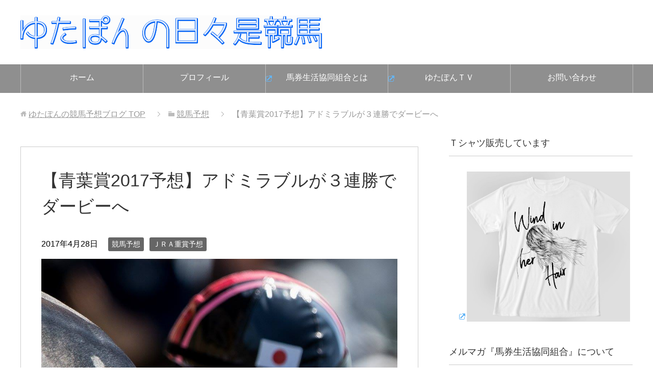

--- FILE ---
content_type: text/html; charset=UTF-8
request_url: https://hibokorekeiba.com/aobasho2017-forecast/
body_size: 13211
content:
<!DOCTYPE html>
<html lang="ja" class="col2" itemscope itemtype="http://schema.org/Article">
<head prefix="og: http://ogp.me/ns# fb: http://ogp.me/ns/fb#">


<meta charset="UTF-8">
<meta http-equiv="X-UA-Compatible" content="IE=edge">
<meta name="viewport" content="width=device-width, initial-scale=1.0">
<meta name="keywords" content="競馬,競馬ブログ,競馬予想,競馬予想,ＪＲＡ重賞予想,GII,青葉賞">
<meta name="description" content="青葉賞2017の予想です。出走馬は、アドミラブル、トリコロールブルー、ベストアプローチ、ポポカテペトル、ダノンキングダムなど12頭。東京競馬場芝2400mで行われるＧ２重賞です。">
<link rel="canonical" href="https://hibokorekeiba.com/aobasho2017-forecast/" />

		<!-- All in One SEO 4.9.3 - aioseo.com -->
		<title>【青葉賞2017予想】アドミラブルが３連勝でダービーへ</title>
	<meta name="description" content="青葉賞2017の予想です。出走馬は、アドミラブル、トリコロールブルー、ベストアプローチ、ポポカテペトル、ダノンキングダムなど12頭。東京競馬場芝2400mで行われるＧ２重賞です。" />
	<meta name="robots" content="max-image-preview:large" />
	<meta name="author" content="ゆたぽん"/>
	<meta name="keywords" content="gii,青葉賞" />
	<link rel="canonical" href="https://hibokorekeiba.com/aobasho2017-forecast/" />
	<meta name="generator" content="All in One SEO (AIOSEO) 4.9.3" />
		<script type="application/ld+json" class="aioseo-schema">
			{"@context":"https:\/\/schema.org","@graph":[{"@type":"Article","@id":"https:\/\/hibokorekeiba.com\/aobasho2017-forecast\/#article","name":"\u3010\u9752\u8449\u8cde2017\u4e88\u60f3\u3011\u30a2\u30c9\u30df\u30e9\u30d6\u30eb\u304c\uff13\u9023\u52dd\u3067\u30c0\u30fc\u30d3\u30fc\u3078","headline":"\u3010\u9752\u8449\u8cde2017\u4e88\u60f3\u3011\u30a2\u30c9\u30df\u30e9\u30d6\u30eb\u304c\uff13\u9023\u52dd\u3067\u30c0\u30fc\u30d3\u30fc\u3078","author":{"@id":"https:\/\/hibokorekeiba.com\/yutaponblog\/yutaponkeiba\/#author"},"publisher":{"@id":"https:\/\/hibokorekeiba.com\/#organization"},"image":{"@type":"ImageObject","url":"https:\/\/hibokorekeiba.com\/wp-content\/uploads\/2017\/04\/699ebce643dbd29a79d8eddb51b3d141.jpg","width":989,"height":699},"datePublished":"2017-04-28T17:37:38+09:00","dateModified":"2017-05-30T18:10:20+09:00","inLanguage":"ja","mainEntityOfPage":{"@id":"https:\/\/hibokorekeiba.com\/aobasho2017-forecast\/#webpage"},"isPartOf":{"@id":"https:\/\/hibokorekeiba.com\/aobasho2017-forecast\/#webpage"},"articleSection":"\u7af6\u99ac\u4e88\u60f3, \uff2a\uff32\uff21\u91cd\u8cde\u4e88\u60f3, GII, \u9752\u8449\u8cde"},{"@type":"BreadcrumbList","@id":"https:\/\/hibokorekeiba.com\/aobasho2017-forecast\/#breadcrumblist","itemListElement":[{"@type":"ListItem","@id":"https:\/\/hibokorekeiba.com#listItem","position":1,"name":"Home","item":"https:\/\/hibokorekeiba.com","nextItem":{"@type":"ListItem","@id":"https:\/\/hibokorekeiba.com\/category\/keibayosou\/#listItem","name":"\u7af6\u99ac\u4e88\u60f3"}},{"@type":"ListItem","@id":"https:\/\/hibokorekeiba.com\/category\/keibayosou\/#listItem","position":2,"name":"\u7af6\u99ac\u4e88\u60f3","item":"https:\/\/hibokorekeiba.com\/category\/keibayosou\/","nextItem":{"@type":"ListItem","@id":"https:\/\/hibokorekeiba.com\/category\/keibayosou\/jra-graderace\/#listItem","name":"\uff2a\uff32\uff21\u91cd\u8cde\u4e88\u60f3"},"previousItem":{"@type":"ListItem","@id":"https:\/\/hibokorekeiba.com#listItem","name":"Home"}},{"@type":"ListItem","@id":"https:\/\/hibokorekeiba.com\/category\/keibayosou\/jra-graderace\/#listItem","position":3,"name":"\uff2a\uff32\uff21\u91cd\u8cde\u4e88\u60f3","item":"https:\/\/hibokorekeiba.com\/category\/keibayosou\/jra-graderace\/","nextItem":{"@type":"ListItem","@id":"https:\/\/hibokorekeiba.com\/aobasho2017-forecast\/#listItem","name":"\u3010\u9752\u8449\u8cde2017\u4e88\u60f3\u3011\u30a2\u30c9\u30df\u30e9\u30d6\u30eb\u304c\uff13\u9023\u52dd\u3067\u30c0\u30fc\u30d3\u30fc\u3078"},"previousItem":{"@type":"ListItem","@id":"https:\/\/hibokorekeiba.com\/category\/keibayosou\/#listItem","name":"\u7af6\u99ac\u4e88\u60f3"}},{"@type":"ListItem","@id":"https:\/\/hibokorekeiba.com\/aobasho2017-forecast\/#listItem","position":4,"name":"\u3010\u9752\u8449\u8cde2017\u4e88\u60f3\u3011\u30a2\u30c9\u30df\u30e9\u30d6\u30eb\u304c\uff13\u9023\u52dd\u3067\u30c0\u30fc\u30d3\u30fc\u3078","previousItem":{"@type":"ListItem","@id":"https:\/\/hibokorekeiba.com\/category\/keibayosou\/jra-graderace\/#listItem","name":"\uff2a\uff32\uff21\u91cd\u8cde\u4e88\u60f3"}}]},{"@type":"Organization","@id":"https:\/\/hibokorekeiba.com\/#organization","name":"\u3086\u305f\u307d\u3093\u306e\u7af6\u99ac\u4e88\u60f3\u30d6\u30ed\u30b0","description":"\u7af6\u99ac\u4e88\u60f3\u5bb6\u3086\u305f\u307d\u3093\u306e\u30d6\u30ed\u30b0\u3067\u3059\u3002\u300c\u3086\u305f\u307d\u3093\u306e\u99ac\u5238\u751f\u6d3b\u5354\u540c\u7d44\u5408\u300d\u3068\u3044\u3046\u4f1a\u54e1\u5236\u306e\u30b5\u30fc\u30d3\u30b9\u3067\u91cd\u8cde\u4e88\u60f3\u53ca\u3073\u8cb7\u3044\u76ee\u914d\u4fe1\u3092\u884c\u3063\u3066\u3044\u307e\u3059\uff08\u6bce\u6708\u3001\u6708\u672b\u306b\u52df\u96c6\u3057\u3066\u3044\u307e\u3059\uff09\u3002YouTube\u3067\u306f\u6bce\u9031\u3001\u3086\u305f\u307d\u3093TV\u3092\u66f4\u65b0\u3057\u3066\u3044\u307e\u3059\u3002","url":"https:\/\/hibokorekeiba.com\/"},{"@type":"Person","@id":"https:\/\/hibokorekeiba.com\/yutaponblog\/yutaponkeiba\/#author","url":"https:\/\/hibokorekeiba.com\/yutaponblog\/yutaponkeiba\/","name":"\u3086\u305f\u307d\u3093","image":{"@type":"ImageObject","@id":"https:\/\/hibokorekeiba.com\/aobasho2017-forecast\/#authorImage","url":"https:\/\/secure.gravatar.com\/avatar\/a3bf1c95dbf376ac54b31183f86908a9?s=96&d=mm&r=g","width":96,"height":96,"caption":"\u3086\u305f\u307d\u3093"}},{"@type":"WebPage","@id":"https:\/\/hibokorekeiba.com\/aobasho2017-forecast\/#webpage","url":"https:\/\/hibokorekeiba.com\/aobasho2017-forecast\/","name":"\u3010\u9752\u8449\u8cde2017\u4e88\u60f3\u3011\u30a2\u30c9\u30df\u30e9\u30d6\u30eb\u304c\uff13\u9023\u52dd\u3067\u30c0\u30fc\u30d3\u30fc\u3078","description":"\u9752\u8449\u8cde2017\u306e\u4e88\u60f3\u3067\u3059\u3002\u51fa\u8d70\u99ac\u306f\u3001\u30a2\u30c9\u30df\u30e9\u30d6\u30eb\u3001\u30c8\u30ea\u30b3\u30ed\u30fc\u30eb\u30d6\u30eb\u30fc\u3001\u30d9\u30b9\u30c8\u30a2\u30d7\u30ed\u30fc\u30c1\u3001\u30dd\u30dd\u30ab\u30c6\u30da\u30c8\u30eb\u3001\u30c0\u30ce\u30f3\u30ad\u30f3\u30b0\u30c0\u30e0\u306a\u306912\u982d\u3002\u6771\u4eac\u7af6\u99ac\u5834\u829d2400m\u3067\u884c\u308f\u308c\u308b\uff27\uff12\u91cd\u8cde\u3067\u3059\u3002","inLanguage":"ja","isPartOf":{"@id":"https:\/\/hibokorekeiba.com\/#website"},"breadcrumb":{"@id":"https:\/\/hibokorekeiba.com\/aobasho2017-forecast\/#breadcrumblist"},"author":{"@id":"https:\/\/hibokorekeiba.com\/yutaponblog\/yutaponkeiba\/#author"},"creator":{"@id":"https:\/\/hibokorekeiba.com\/yutaponblog\/yutaponkeiba\/#author"},"image":{"@type":"ImageObject","url":"https:\/\/hibokorekeiba.com\/wp-content\/uploads\/2017\/04\/699ebce643dbd29a79d8eddb51b3d141.jpg","@id":"https:\/\/hibokorekeiba.com\/aobasho2017-forecast\/#mainImage","width":989,"height":699},"primaryImageOfPage":{"@id":"https:\/\/hibokorekeiba.com\/aobasho2017-forecast\/#mainImage"},"datePublished":"2017-04-28T17:37:38+09:00","dateModified":"2017-05-30T18:10:20+09:00"},{"@type":"WebSite","@id":"https:\/\/hibokorekeiba.com\/#website","url":"https:\/\/hibokorekeiba.com\/","name":"\u3086\u305f\u307d\u3093\u306e\u7af6\u99ac\u4e88\u60f3\u30d6\u30ed\u30b0","description":"\u7af6\u99ac\u4e88\u60f3\u5bb6\u3086\u305f\u307d\u3093\u306e\u30d6\u30ed\u30b0\u3067\u3059\u3002\u300c\u3086\u305f\u307d\u3093\u306e\u99ac\u5238\u751f\u6d3b\u5354\u540c\u7d44\u5408\u300d\u3068\u3044\u3046\u4f1a\u54e1\u5236\u306e\u30b5\u30fc\u30d3\u30b9\u3067\u91cd\u8cde\u4e88\u60f3\u53ca\u3073\u8cb7\u3044\u76ee\u914d\u4fe1\u3092\u884c\u3063\u3066\u3044\u307e\u3059\uff08\u6bce\u6708\u3001\u6708\u672b\u306b\u52df\u96c6\u3057\u3066\u3044\u307e\u3059\uff09\u3002YouTube\u3067\u306f\u6bce\u9031\u3001\u3086\u305f\u307d\u3093TV\u3092\u66f4\u65b0\u3057\u3066\u3044\u307e\u3059\u3002","inLanguage":"ja","publisher":{"@id":"https:\/\/hibokorekeiba.com\/#organization"}}]}
		</script>
		<!-- All in One SEO -->

<link rel='dns-prefetch' href='//s.w.org' />
<link rel="alternate" type="application/rss+xml" title="ゆたぽんの競馬予想ブログ &raquo; フィード" href="https://hibokorekeiba.com/feed/" />
<link rel="alternate" type="application/rss+xml" title="ゆたぽんの競馬予想ブログ &raquo; コメントフィード" href="https://hibokorekeiba.com/comments/feed/" />
<link rel="alternate" type="application/rss+xml" title="ゆたぽんの競馬予想ブログ &raquo; 【青葉賞2017予想】アドミラブルが３連勝でダービーへ のコメントのフィード" href="https://hibokorekeiba.com/aobasho2017-forecast/feed/" />
<script type="text/javascript">
window._wpemojiSettings = {"baseUrl":"https:\/\/s.w.org\/images\/core\/emoji\/13.1.0\/72x72\/","ext":".png","svgUrl":"https:\/\/s.w.org\/images\/core\/emoji\/13.1.0\/svg\/","svgExt":".svg","source":{"concatemoji":"https:\/\/hibokorekeiba.com\/wp-includes\/js\/wp-emoji-release.min.js?ver=5ccb34de71db9f9e4c6cd0fa2002c52b"}};
/*! This file is auto-generated */
!function(e,a,t){var n,r,o,i=a.createElement("canvas"),p=i.getContext&&i.getContext("2d");function s(e,t){var a=String.fromCharCode;p.clearRect(0,0,i.width,i.height),p.fillText(a.apply(this,e),0,0);e=i.toDataURL();return p.clearRect(0,0,i.width,i.height),p.fillText(a.apply(this,t),0,0),e===i.toDataURL()}function c(e){var t=a.createElement("script");t.src=e,t.defer=t.type="text/javascript",a.getElementsByTagName("head")[0].appendChild(t)}for(o=Array("flag","emoji"),t.supports={everything:!0,everythingExceptFlag:!0},r=0;r<o.length;r++)t.supports[o[r]]=function(e){if(!p||!p.fillText)return!1;switch(p.textBaseline="top",p.font="600 32px Arial",e){case"flag":return s([127987,65039,8205,9895,65039],[127987,65039,8203,9895,65039])?!1:!s([55356,56826,55356,56819],[55356,56826,8203,55356,56819])&&!s([55356,57332,56128,56423,56128,56418,56128,56421,56128,56430,56128,56423,56128,56447],[55356,57332,8203,56128,56423,8203,56128,56418,8203,56128,56421,8203,56128,56430,8203,56128,56423,8203,56128,56447]);case"emoji":return!s([10084,65039,8205,55357,56613],[10084,65039,8203,55357,56613])}return!1}(o[r]),t.supports.everything=t.supports.everything&&t.supports[o[r]],"flag"!==o[r]&&(t.supports.everythingExceptFlag=t.supports.everythingExceptFlag&&t.supports[o[r]]);t.supports.everythingExceptFlag=t.supports.everythingExceptFlag&&!t.supports.flag,t.DOMReady=!1,t.readyCallback=function(){t.DOMReady=!0},t.supports.everything||(n=function(){t.readyCallback()},a.addEventListener?(a.addEventListener("DOMContentLoaded",n,!1),e.addEventListener("load",n,!1)):(e.attachEvent("onload",n),a.attachEvent("onreadystatechange",function(){"complete"===a.readyState&&t.readyCallback()})),(n=t.source||{}).concatemoji?c(n.concatemoji):n.wpemoji&&n.twemoji&&(c(n.twemoji),c(n.wpemoji)))}(window,document,window._wpemojiSettings);
</script>
<style type="text/css">
img.wp-smiley,
img.emoji {
	display: inline !important;
	border: none !important;
	box-shadow: none !important;
	height: 1em !important;
	width: 1em !important;
	margin: 0 0.07em !important;
	vertical-align: -0.1em !important;
	background: none !important;
	padding: 0 !important;
}
</style>
	<link rel='stylesheet' id='sdm-styles-css'  href='https://hibokorekeiba.com/wp-content/plugins/simple-download-monitor/css/sdm_wp_styles.css?ver=5ccb34de71db9f9e4c6cd0fa2002c52b' type='text/css' media='all' />
<link rel='stylesheet' id='wp-block-library-css'  href='https://hibokorekeiba.com/wp-includes/css/dist/block-library/style.min.css?ver=5ccb34de71db9f9e4c6cd0fa2002c52b' type='text/css' media='all' />
<link rel='stylesheet' id='aioseo/css/src/vue/standalone/blocks/table-of-contents/global.scss-css'  href='https://hibokorekeiba.com/wp-content/plugins/all-in-one-seo-pack/dist/Lite/assets/css/table-of-contents/global.e90f6d47.css?ver=4.9.3' type='text/css' media='all' />
<style id='global-styles-inline-css' type='text/css'>
body{--wp--preset--color--black: #000000;--wp--preset--color--cyan-bluish-gray: #abb8c3;--wp--preset--color--white: #ffffff;--wp--preset--color--pale-pink: #f78da7;--wp--preset--color--vivid-red: #cf2e2e;--wp--preset--color--luminous-vivid-orange: #ff6900;--wp--preset--color--luminous-vivid-amber: #fcb900;--wp--preset--color--light-green-cyan: #7bdcb5;--wp--preset--color--vivid-green-cyan: #00d084;--wp--preset--color--pale-cyan-blue: #8ed1fc;--wp--preset--color--vivid-cyan-blue: #0693e3;--wp--preset--color--vivid-purple: #9b51e0;--wp--preset--gradient--vivid-cyan-blue-to-vivid-purple: linear-gradient(135deg,rgba(6,147,227,1) 0%,rgb(155,81,224) 100%);--wp--preset--gradient--light-green-cyan-to-vivid-green-cyan: linear-gradient(135deg,rgb(122,220,180) 0%,rgb(0,208,130) 100%);--wp--preset--gradient--luminous-vivid-amber-to-luminous-vivid-orange: linear-gradient(135deg,rgba(252,185,0,1) 0%,rgba(255,105,0,1) 100%);--wp--preset--gradient--luminous-vivid-orange-to-vivid-red: linear-gradient(135deg,rgba(255,105,0,1) 0%,rgb(207,46,46) 100%);--wp--preset--gradient--very-light-gray-to-cyan-bluish-gray: linear-gradient(135deg,rgb(238,238,238) 0%,rgb(169,184,195) 100%);--wp--preset--gradient--cool-to-warm-spectrum: linear-gradient(135deg,rgb(74,234,220) 0%,rgb(151,120,209) 20%,rgb(207,42,186) 40%,rgb(238,44,130) 60%,rgb(251,105,98) 80%,rgb(254,248,76) 100%);--wp--preset--gradient--blush-light-purple: linear-gradient(135deg,rgb(255,206,236) 0%,rgb(152,150,240) 100%);--wp--preset--gradient--blush-bordeaux: linear-gradient(135deg,rgb(254,205,165) 0%,rgb(254,45,45) 50%,rgb(107,0,62) 100%);--wp--preset--gradient--luminous-dusk: linear-gradient(135deg,rgb(255,203,112) 0%,rgb(199,81,192) 50%,rgb(65,88,208) 100%);--wp--preset--gradient--pale-ocean: linear-gradient(135deg,rgb(255,245,203) 0%,rgb(182,227,212) 50%,rgb(51,167,181) 100%);--wp--preset--gradient--electric-grass: linear-gradient(135deg,rgb(202,248,128) 0%,rgb(113,206,126) 100%);--wp--preset--gradient--midnight: linear-gradient(135deg,rgb(2,3,129) 0%,rgb(40,116,252) 100%);--wp--preset--duotone--dark-grayscale: url('#wp-duotone-dark-grayscale');--wp--preset--duotone--grayscale: url('#wp-duotone-grayscale');--wp--preset--duotone--purple-yellow: url('#wp-duotone-purple-yellow');--wp--preset--duotone--blue-red: url('#wp-duotone-blue-red');--wp--preset--duotone--midnight: url('#wp-duotone-midnight');--wp--preset--duotone--magenta-yellow: url('#wp-duotone-magenta-yellow');--wp--preset--duotone--purple-green: url('#wp-duotone-purple-green');--wp--preset--duotone--blue-orange: url('#wp-duotone-blue-orange');--wp--preset--font-size--small: 13px;--wp--preset--font-size--medium: 20px;--wp--preset--font-size--large: 36px;--wp--preset--font-size--x-large: 42px;}.has-black-color{color: var(--wp--preset--color--black) !important;}.has-cyan-bluish-gray-color{color: var(--wp--preset--color--cyan-bluish-gray) !important;}.has-white-color{color: var(--wp--preset--color--white) !important;}.has-pale-pink-color{color: var(--wp--preset--color--pale-pink) !important;}.has-vivid-red-color{color: var(--wp--preset--color--vivid-red) !important;}.has-luminous-vivid-orange-color{color: var(--wp--preset--color--luminous-vivid-orange) !important;}.has-luminous-vivid-amber-color{color: var(--wp--preset--color--luminous-vivid-amber) !important;}.has-light-green-cyan-color{color: var(--wp--preset--color--light-green-cyan) !important;}.has-vivid-green-cyan-color{color: var(--wp--preset--color--vivid-green-cyan) !important;}.has-pale-cyan-blue-color{color: var(--wp--preset--color--pale-cyan-blue) !important;}.has-vivid-cyan-blue-color{color: var(--wp--preset--color--vivid-cyan-blue) !important;}.has-vivid-purple-color{color: var(--wp--preset--color--vivid-purple) !important;}.has-black-background-color{background-color: var(--wp--preset--color--black) !important;}.has-cyan-bluish-gray-background-color{background-color: var(--wp--preset--color--cyan-bluish-gray) !important;}.has-white-background-color{background-color: var(--wp--preset--color--white) !important;}.has-pale-pink-background-color{background-color: var(--wp--preset--color--pale-pink) !important;}.has-vivid-red-background-color{background-color: var(--wp--preset--color--vivid-red) !important;}.has-luminous-vivid-orange-background-color{background-color: var(--wp--preset--color--luminous-vivid-orange) !important;}.has-luminous-vivid-amber-background-color{background-color: var(--wp--preset--color--luminous-vivid-amber) !important;}.has-light-green-cyan-background-color{background-color: var(--wp--preset--color--light-green-cyan) !important;}.has-vivid-green-cyan-background-color{background-color: var(--wp--preset--color--vivid-green-cyan) !important;}.has-pale-cyan-blue-background-color{background-color: var(--wp--preset--color--pale-cyan-blue) !important;}.has-vivid-cyan-blue-background-color{background-color: var(--wp--preset--color--vivid-cyan-blue) !important;}.has-vivid-purple-background-color{background-color: var(--wp--preset--color--vivid-purple) !important;}.has-black-border-color{border-color: var(--wp--preset--color--black) !important;}.has-cyan-bluish-gray-border-color{border-color: var(--wp--preset--color--cyan-bluish-gray) !important;}.has-white-border-color{border-color: var(--wp--preset--color--white) !important;}.has-pale-pink-border-color{border-color: var(--wp--preset--color--pale-pink) !important;}.has-vivid-red-border-color{border-color: var(--wp--preset--color--vivid-red) !important;}.has-luminous-vivid-orange-border-color{border-color: var(--wp--preset--color--luminous-vivid-orange) !important;}.has-luminous-vivid-amber-border-color{border-color: var(--wp--preset--color--luminous-vivid-amber) !important;}.has-light-green-cyan-border-color{border-color: var(--wp--preset--color--light-green-cyan) !important;}.has-vivid-green-cyan-border-color{border-color: var(--wp--preset--color--vivid-green-cyan) !important;}.has-pale-cyan-blue-border-color{border-color: var(--wp--preset--color--pale-cyan-blue) !important;}.has-vivid-cyan-blue-border-color{border-color: var(--wp--preset--color--vivid-cyan-blue) !important;}.has-vivid-purple-border-color{border-color: var(--wp--preset--color--vivid-purple) !important;}.has-vivid-cyan-blue-to-vivid-purple-gradient-background{background: var(--wp--preset--gradient--vivid-cyan-blue-to-vivid-purple) !important;}.has-light-green-cyan-to-vivid-green-cyan-gradient-background{background: var(--wp--preset--gradient--light-green-cyan-to-vivid-green-cyan) !important;}.has-luminous-vivid-amber-to-luminous-vivid-orange-gradient-background{background: var(--wp--preset--gradient--luminous-vivid-amber-to-luminous-vivid-orange) !important;}.has-luminous-vivid-orange-to-vivid-red-gradient-background{background: var(--wp--preset--gradient--luminous-vivid-orange-to-vivid-red) !important;}.has-very-light-gray-to-cyan-bluish-gray-gradient-background{background: var(--wp--preset--gradient--very-light-gray-to-cyan-bluish-gray) !important;}.has-cool-to-warm-spectrum-gradient-background{background: var(--wp--preset--gradient--cool-to-warm-spectrum) !important;}.has-blush-light-purple-gradient-background{background: var(--wp--preset--gradient--blush-light-purple) !important;}.has-blush-bordeaux-gradient-background{background: var(--wp--preset--gradient--blush-bordeaux) !important;}.has-luminous-dusk-gradient-background{background: var(--wp--preset--gradient--luminous-dusk) !important;}.has-pale-ocean-gradient-background{background: var(--wp--preset--gradient--pale-ocean) !important;}.has-electric-grass-gradient-background{background: var(--wp--preset--gradient--electric-grass) !important;}.has-midnight-gradient-background{background: var(--wp--preset--gradient--midnight) !important;}.has-small-font-size{font-size: var(--wp--preset--font-size--small) !important;}.has-medium-font-size{font-size: var(--wp--preset--font-size--medium) !important;}.has-large-font-size{font-size: var(--wp--preset--font-size--large) !important;}.has-x-large-font-size{font-size: var(--wp--preset--font-size--x-large) !important;}
</style>
<link rel='stylesheet' id='toc-screen-css'  href='https://hibokorekeiba.com/wp-content/plugins/table-of-contents-plus/screen.min.css?ver=2411.1' type='text/css' media='all' />
<link rel='stylesheet' id='passster-public-css'  href='https://hibokorekeiba.com/wp-content/plugins/content-protector/assets/public/passster-public.min.css?ver=4.0' type='text/css' media='all' />
<link rel='stylesheet' id='keni_base-css'  href='https://hibokorekeiba.com/wp-content/themes/keni70_wp_standard_prototype_201510182152/base.css?ver=5ccb34de71db9f9e4c6cd0fa2002c52b' type='text/css' media='all' />
<link rel='stylesheet' id='keni_rwd-css'  href='https://hibokorekeiba.com/wp-content/themes/keni70_wp_standard_prototype_201510182152/rwd.css?ver=5ccb34de71db9f9e4c6cd0fa2002c52b' type='text/css' media='all' />
<link rel='stylesheet' id='wp-members-css'  href='https://hibokorekeiba.com/wp-content/plugins/wp-members/assets/css/forms/generic-no-float.min.css?ver=3.5.5.1' type='text/css' media='all' />
<script type='text/javascript' src='https://hibokorekeiba.com/wp-includes/js/jquery/jquery.min.js?ver=3.6.0' id='jquery-core-js'></script>
<script type='text/javascript' src='https://hibokorekeiba.com/wp-includes/js/jquery/jquery-migrate.min.js?ver=3.3.2' id='jquery-migrate-js'></script>
<script type='text/javascript' id='sdm-scripts-js-extra'>
/* <![CDATA[ */
var sdm_ajax_script = {"ajaxurl":"https:\/\/hibokorekeiba.com\/wp-admin\/admin-ajax.php"};
/* ]]> */
</script>
<script type='text/javascript' src='https://hibokorekeiba.com/wp-content/plugins/simple-download-monitor/js/sdm_wp_scripts.js?ver=5ccb34de71db9f9e4c6cd0fa2002c52b' id='sdm-scripts-js'></script>
<script type='text/javascript' src='https://hibokorekeiba.com/wp-content/plugins/content-protector/assets/public/cookie.js?ver=5ccb34de71db9f9e4c6cd0fa2002c52b' id='passster-cookie-js'></script>
<script type='text/javascript' id='passster-public-js-extra'>
/* <![CDATA[ */
var ps_ajax = {"ajax_url":"https:\/\/hibokorekeiba.com\/wp-admin\/admin-ajax.php","nonce":"bd301522b3","hash_nonce":"9644c3f70a","logout_nonce":"58c0d56fd8","post_id":"19324","shortcodes":[],"permalink":"https:\/\/hibokorekeiba.com\/aobasho2017-forecast\/","cookie_duration_unit":"days","cookie_duration":"1","disable_cookie":"","unlock_mode":""};
/* ]]> */
</script>
<script type='text/javascript' src='https://hibokorekeiba.com/wp-content/plugins/content-protector/assets/public/passster-public.min.js?ver=4.0' id='passster-public-js'></script>
<link rel="https://api.w.org/" href="https://hibokorekeiba.com/wp-json/" /><link rel="alternate" type="application/json" href="https://hibokorekeiba.com/wp-json/wp/v2/posts/19324" /><link rel="EditURI" type="application/rsd+xml" title="RSD" href="https://hibokorekeiba.com/xmlrpc.php?rsd" />
<link rel="wlwmanifest" type="application/wlwmanifest+xml" href="https://hibokorekeiba.com/wp-includes/wlwmanifest.xml" /> 

<link rel='shortlink' href='https://hibokorekeiba.com/?p=19324' />
<link rel="alternate" type="application/json+oembed" href="https://hibokorekeiba.com/wp-json/oembed/1.0/embed?url=https%3A%2F%2Fhibokorekeiba.com%2Faobasho2017-forecast%2F" />
<link rel="alternate" type="text/xml+oembed" href="https://hibokorekeiba.com/wp-json/oembed/1.0/embed?url=https%3A%2F%2Fhibokorekeiba.com%2Faobasho2017-forecast%2F&#038;format=xml" />
        <style>
            .passster-form {
                max-width: 700px !important;
            }

            .passster-form > form {
                background: #FAFAFA;
                padding: 20px 20px 20px 20px;
                margin: 0px 0px 0px 0px;
                border-radius: px;
            }

            .passster-form h4 {
                font-size: 24px;
                font-weight: 500;
                color: #6804cc;
            }

            .passster-form p {
                font-size: 16px;
                font-weight: 300;
                color: #000;
            }

            .passster-submit, .passster-submit-recaptcha {
                background: #6804cc;
                padding: 10px 10px 10px 10px;
                margin: 0px 0px 0px 0px;
                border-radius: px;
                font-size: 12px;
                font-weight: 400;
                color: #fff;
            }

            .passster-submit:hover, .passster-submit-recaptcha:hover {
                background: #000;
                color: #fff;
            }
        </style>
				<style type="text/css" id="wp-custom-css">
			.button{
background:#1AAB8A;
color:#fff;
border:none;
position:relative;
line-height:60px;
font-size:1.6em;
cursor:pointer;
transition:800ms ease all;
outline:none;
text-align:center;
vertical-align:middle;
padding:0;
}
.button:hover{
background:#fff;
color:#1AAB8A;
}
.button:before,.button:after{
content:'';
position:absolute;
top:0;
right:0;
height:2px;
width:0;
background:#1AAB8A;
transition:400ms ease all;
}

.button:after{
right:inherit;
top:inherit;
left:0;
bottom:0;
}
.button:hover:before,.button:hover:after{
width:100%;
transition:800ms ease all;
}

.button a{
text-decoration: none;
color:#fff;
display:block;
}

.button a:hover{
color:#1AAB8A;
}
.article-body th,.article-body td{
padding: 0.3em 0.3em; 
}
.article-body table{
width:auto;
}		</style>
		
<!-- Twitter Cards -->
<meta name="twitter:card" content="summary" />
<meta name="twitter:site" content="@yutapony" />
<meta name="twitter:title" content="【青葉賞2017予想】アドミラブルが３連勝でダービーへ | ゆたぽんの競馬予想ブログ" />
<meta name="twitter:description" content="青葉賞2017の予想です。出走馬は、アドミラブル、トリコロールブルー、ベストアプローチ、ポポカテペトル、ダノンキングダムなど12頭。東京競馬場芝2400mで行われるＧ２重賞です。" />
<meta name="twitter:image" content="http://hibokorekeiba.com/wp-content/themes/keni62_wp_corp_150603/ogp.jpg" />
<!--Twitter Cards-->

<!--microdata-->
<meta itemprop="name" content="【青葉賞2017予想】アドミラブルが３連勝でダービーへ | ゆたぽんの競馬予想ブログ" />
<meta itemprop="description" content="青葉賞2017の予想です。出走馬は、アドミラブル、トリコロールブルー、ベストアプローチ、ポポカテペトル、ダノンキングダムなど12頭。東京競馬場芝2400mで行われるＧ２重賞です。" />
<meta itemprop="image" content="https://hibokorekeiba.com/wp-content/uploads/2017/04/699ebce643dbd29a79d8eddb51b3d141.jpg" />
<meta itemprop="image" content="http://hibokorekeiba.com/wp-content/themes/keni62_wp_corp_150603/ogp.jpg" />
<!--microdata-->
<link rel="shortcut icon" type="image/x-icon" href="https://hibokorekeiba.com/wp-content/themes/keni70_wp_standard_prototype_201510182152/favicon.ico">
<link rel="apple-touch-icon" href="https://hibokorekeiba.com/wp-content/themes/keni70_wp_standard_prototype_201510182152/images/apple-touch-icon.png">
<link rel="apple-touch-icon-precomposed" href="https://hibokorekeiba.com/wp-content/themes/keni70_wp_standard_prototype_201510182152/images/apple-touch-icon.png">
<link rel="icon" href="https://hibokorekeiba.com/wp-content/themes/keni70_wp_standard_prototype_201510182152/images/apple-touch-icon.png">
<!--[if lt IE 9]><script src="https://hibokorekeiba.com/wp-content/themes/keni70_wp_standard_prototype_201510182152/js/html5.js"></script><![endif]-->


</head>
	<body class="post-template-default single single-post postid-19324 single-format-standard">
	
	<div class="container">
		<header id="top" class="site-header ">	
		<div class="site-header-in">
			<div class="site-header-conts">
				<p class="site-title"><a href="https://hibokorekeiba.com"><img src="https://hibokorekeiba.com/wp-content/uploads/2015/10/e28ae9e901afb2de2a8c87124f015a7e.png" alt="ゆたぽんの競馬予想ブログ" /></a></p>
			</div>
		</div>
		<!--▼グローバルナビ-->
		<nav class="global-nav">
			<div class="global-nav-in">
				<div class="global-nav-panel"><span class="btn-lobal-nav icon-gn-menu">メニュー</span></div>
				<ul id="menu">
				<li class="menu-item menu-item-type-custom menu-item-object-custom menu-item-home menu-item-2181"><a href="http://hibokorekeiba.com/">ホーム</a></li>
<li class="menu-item menu-item-type-custom menu-item-object-custom menu-item-2183"><a href="http://hibokorekeiba.com/profile">プロフィール</a></li>
<li class="menu-item menu-item-type-custom menu-item-object-custom menu-item-2185"><a target="_blank" rel="noopener" href="http://hibokorekeiba.com/register-mailmagazine/">馬券生活協同組合とは</a></li>
<li class="menu-item menu-item-type-custom menu-item-object-custom menu-item-2186"><a target="_blank" rel="noopener" href="https://www.youtube.com/user/yutapontv">ゆたぽんＴＶ</a></li>
<li class="menu-item menu-item-type-custom menu-item-object-custom menu-item-2188"><a href="https://hibokorekeiba.com/contact/">お問い合わせ</a></li>
				</ul>
			</div>
		</nav>
		<!--▲グローバルナビ-->
		</header>

<!--▲サイトヘッダー-->
<div class="main-body">
<div class="main-body-in">

<nav class="breadcrumbs">
<ol class="breadcrumbs-in" itemscope itemtype="http://schema.org/BreadcrumbList">
<li class="bcl-first" itemprop="itemListElement" itemscope itemtype="http://schema.org/ListItem">
	<a itemprop="item" href="https://hibokorekeiba.com"><span itemprop="name">ゆたぽんの競馬予想ブログ</span> TOP</a>
	<meta itemprop="position" content="1" />
</li>
<li itemprop="itemListElement" itemscope itemtype="http://schema.org/ListItem">
	<a itemprop="item" href="https://hibokorekeiba.com/category/keibayosou/"><span itemprop="name">競馬予想</span></a>
	<meta itemprop="position" content="2" />
</li>
<li class="bcl-last">【青葉賞2017予想】アドミラブルが３連勝でダービーへ</li>
</ol>
</nav>
	
	<!--▼メインコンテンツ-->
	<main>
	<div class="main-conts">

<div class="ad_top">
</div>


		<!--記事-->
		<article id="post-19324" class="section-wrap post-19324 post type-post status-publish format-standard has-post-thumbnail hentry category-keibayosou category-jra-graderace tag-gii tag-177">
			<div class="section-in">

			<header class="article-header">
				<h1 class="section-title" itemprop="headline">【青葉賞2017予想】アドミラブルが３連勝でダービーへ</h1>
				<p class="post-date"><time datetime="2017-04-28" itemprop="datePublished" content="2017-04-28" >2017年4月28日</time></p>
								<div class="post-cat">
<span class="cat cat012" style="background-color: #666;"><a href="https://hibokorekeiba.com/category/keibayosou/" style="color: #fff;">競馬予想</a></span>
<span class="cat cat013" style="background-color: #666;"><a href="https://hibokorekeiba.com/category/keibayosou/jra-graderace/" style="color: #fff;">ＪＲＡ重賞予想</a></span>

</div>
							</header>

			<div class="article-body">
			<p><img src="https://hibokorekeiba.com/wp-content/uploads/2017/04/699ebce643dbd29a79d8eddb51b3d141.jpg" alt="" width="989" height="699" class="alignleft size-full wp-image-19325" srcset="https://hibokorekeiba.com/wp-content/uploads/2017/04/699ebce643dbd29a79d8eddb51b3d141.jpg 989w, https://hibokorekeiba.com/wp-content/uploads/2017/04/699ebce643dbd29a79d8eddb51b3d141-300x212.jpg 300w, https://hibokorekeiba.com/wp-content/uploads/2017/04/699ebce643dbd29a79d8eddb51b3d141-768x543.jpg 768w" sizes="(max-width: 989px) 100vw, 989px" /><br />
（<a href="https://twitter.com/h_r_p_studio" target="_blank" rel="noopener noreferrer">@h_r_p_studio </a>さんの写真。）</p>
<p><span class="f14em">青葉賞2017</span>の予想です。</p>
<p>青葉賞2017の出走馬は、アドミラブル、トリコロールブルー、ベストアプローチ、ポポカテペトル、ダノンキングダムなど12頭。東京競馬場芝2400mで行われるＧ２重賞です。</p>
<p>昨年は天皇賞（春）の一撃がデカかった週ですが、今年は重賞でも平場でもいいのでどこかでドカンと当てたいですね。</p>
<p>平場の勝負レースなどはメルマガで配信しています。ご登録は以下からお願いいたします。（お申込み日から30日間は490円でご購読いただけます）。</p>
<p class="button"><a href="https://www.paypal.com/cgi-bin/webscr?cmd=_s-xclick&amp;hosted_button_id=7DMQK9R7SMS4C" target="_blank" rel="noopener noreferrer">メルマガを購読する（登録日から30日間は490円です）</a></p>
<div id="toc_container" class="no_bullets"><p class="toc_title">目次</p><ul class="toc_list"><li><a href="#2017"><span class="toc_number toc_depth_1">1</span> 青葉賞2017の予想です</a></li><li><a href="#2017-2"><span class="toc_number toc_depth_1">2</span> 青葉賞2017の印です</a></li></ul></div>
<h2><span id="2017">青葉賞2017の予想です</span></h2>
<p>例年はほぼフルゲートで行われるレースだが、今年は珍しく12頭立て。そのうち２頭は芝未勝利なので、実質的には10頭立ての少頭数と捉えていいか。</p>
<p>レースを引っ張るのはタガノアシュラ。その直後に前走を好位抜け出しで勝ち上がってきたポポカテペトル、ダノンキングダム、アドマイヤウイナーが続き、ペースはそこそこ流れそう。芝未勝利のスズカロング、アグネスウインも展開利を狙って早め早めに動いていくだろう。現状の東京芝は内が有利だが、ペースが流れること、頭数が少ないことを考えると、直線でどこを通るかよりも純粋な力比べになるのではないか。</p>
<p>本命は<span class="f14em"><span class="red b">アドミラブル</span></span></p>
<p>今年の３歳牡馬は不作、不作と言われ続けてきたが、その中でまだ「大物かも？」と期待を抱かせる馬。長期休養を経たことで馬が急成長し、未勝利→アザレア賞と圧巻の内容で２連勝を飾った。特に前走で下したアドマイヤロブソンは次走あずさ賞を勝ち上がっており、負かした相手も決して弱くない。タガノアシュラが淀みのないペースで引っ張り、純粋な力比べになるならここで連勝がストップすることはないはずだ。</p>
<p>相手は<span class="f14em"><span class="red b">ベストアプローチ</span></span></p>
<p>日本ではあまり馴染みのないNew Approach産駒で、Galileo～Sadler&#8217;s Wellsの系統。血統の字面通り、能力がありながら不器用さが足を引っ張っているので、少頭数の力比べは望むところだろう。弥生賞は直線で前がなかなか空かずの４着。能力は重賞でも足りるはずだ。ビシッと追える鞍上とも合うはず。</p>
<p>３番手は<span class="f14em"><span class="red b">トリコロールブルー</span></span></p>
<p>スプリングステークスは差し損ねというわけではないが、外々を回りながら勝ち馬ウインブライトから0.3秒差の５着なら悪くない。今回、アドミラブルが外から前を一気に飲み込む展開を想定すると、その後ろを追走しそうな本馬に流れが向くのではないか。</p>
<p><span class="red b">ポポカテペトル</span>は切れないディープインパクト産駒で持続力向き。ヨーイドンの競馬では見劣るものの、タガノアシュラが淀みのないペースで引っ張ってくれるなら能力を出し切れるだろう。使われて使われて良くなるタイプで、まだ上積みが見込めるかもしれない。</p>
<p>最後に<span class="red b">サーレンブラント</span>。未勝利勝ち後、500万下で取りこぼしているが、どうも馬自身が自分の身体を上手く使えていない感じ。まだ隠された能力がありそうなので、馬にスイッチが入れば、パフォーマンスを大幅に上げてきても不思議ではなさそう。ただ乗り替わりはマイナスだろう。</p>
<h2><span id="2017-2">青葉賞2017の印です</span></h2>
<p>◎⑩アドミラブル<br />
○⑨ベストアプローチ<br />
▲⑪トリコロールブルー<br />
△④ポポカテペトル<br />
△②サーレンブラント</p>
<p>以上、<strong><strong>青葉賞2017</strong>の予想でした。</strong></p>
			</div><!--article-body-->

						
						<div class="post-tag">
			<p>タグ：<a href="https://hibokorekeiba.com/tag/gii/" rel="tag">GII</a>, <a href="https://hibokorekeiba.com/tag/%e9%9d%92%e8%91%89%e8%b3%9e/" rel="tag">青葉賞</a></p>
			</div>
						<div class="page-nav-bf cont-nav">
<p class="page-nav-next">「<a href="https://hibokorekeiba.com/tennosho-spring2017-forecast/" rel="next">【天皇賞（春）2017予想】ファタモルガーナの一撃ある</a>」</p>
<p class="page-nav-prev">「<a href="https://hibokorekeiba.com/shirasagisho2017-forecast/" rel="prev">【しらさぎ賞2017予想】浦和1400mのSIII戦です</a>」</p>
			</div>
			
			<section id="comments" class="comments-area">
			
<!-- You can start editing here. -->


			<!-- If comments are open, but there are no comments. -->

	 

<div id="respond">

<h3>コメントを残す</h3>

<div id="cancel-comment-reply">
	<small><a rel="nofollow" id="cancel-comment-reply-link" href="/aobasho2017-forecast/#respond" style="display:none;">返信をキャンセルする。</a></small>
</div>

<p>コメントを投稿するには<a href="https://hibokorekeiba.com/kanrigameniriguchi/?redirect_to=https%3A%2F%2Fhibokorekeiba.com%2Faobasho2017-forecast%2F">ログイン</a>してください。</p>
</div>

			</section>

			</div><!--section-in-->
		</article><!--記事-->


	</div><!--main-conts-->
	</main>
	<!--▲メインコンテンツ-->

		<!--▼サブコンテンツ-->
	<aside class="sub-conts sidebar">
		<section id="text-14" class="section-wrap widget-conts widget_text"><div class="section-in"><h3 class="section-title">Ｔシャツ販売しています</h3>			<div class="textwidget"><p><a href="https://suzuri.jp/yutapony" target="_blank" rel="noopener"><img loading="lazy" class="alignnone" src="https://hibokorekeiba.com/wp-content/uploads/2017/09/WS000003.jpg" alt="" width="1033" height="949" /></a></p>
</div>
		</div></section><section id="text-11" class="section-wrap widget-conts widget_text"><div class="section-in"><h3 class="section-title">メルマガ『馬券生活協同組合』について</h3>			<div class="textwidget"><a href="http://hibokorekeiba.com/register-mailmagazine/"><img src="https://hibokorekeiba.com/wp-content/uploads/2016/02/47031a3825b339994a1ca1d14ba65234.jpg" alt="有料メルマガ" width="2048" height="1448" class="alignleft size-full wp-image-11257" /></a></div>
		</div></section><section id="text-15" class="section-wrap widget-conts widget_text"><div class="section-in"><h3 class="section-title">ラインでも情報を発信しています☆彡</h3>			<div class="textwidget"><p><a href="https://line.me/R/ti/p/%40nbe6152t"><img src="https://scdn.line-apps.com/n/line_add_friends/btn/ja.png" alt="友だち追加" height="36" border="0" /></a></p>
</div>
		</div></section><section id="calendar-3" class="section-wrap widget-conts widget_calendar"><div class="section-in"><div id="calendar_wrap" class="calendar_wrap"><table id="wp-calendar" class="wp-calendar-table">
	<caption>2026年1月</caption>
	<thead>
	<tr>
		<th scope="col" title="月曜日">月</th>
		<th scope="col" title="火曜日">火</th>
		<th scope="col" title="水曜日">水</th>
		<th scope="col" title="木曜日">木</th>
		<th scope="col" title="金曜日">金</th>
		<th scope="col" title="土曜日">土</th>
		<th scope="col" title="日曜日">日</th>
	</tr>
	</thead>
	<tbody>
	<tr>
		<td colspan="3" class="pad">&nbsp;</td><td>1</td><td><a href="https://hibokorekeiba.com/2026/01/02/" aria-label="2026年1月2日 に投稿を公開">2</a></td><td><a href="https://hibokorekeiba.com/2026/01/03/" aria-label="2026年1月3日 に投稿を公開">3</a></td><td><a href="https://hibokorekeiba.com/2026/01/04/" aria-label="2026年1月4日 に投稿を公開">4</a></td>
	</tr>
	<tr>
		<td>5</td><td><a href="https://hibokorekeiba.com/2026/01/06/" aria-label="2026年1月6日 に投稿を公開">6</a></td><td>7</td><td>8</td><td><a href="https://hibokorekeiba.com/2026/01/09/" aria-label="2026年1月9日 に投稿を公開">9</a></td><td><a href="https://hibokorekeiba.com/2026/01/10/" aria-label="2026年1月10日 に投稿を公開">10</a></td><td><a href="https://hibokorekeiba.com/2026/01/11/" aria-label="2026年1月11日 に投稿を公開">11</a></td>
	</tr>
	<tr>
		<td>12</td><td>13</td><td>14</td><td>15</td><td><a href="https://hibokorekeiba.com/2026/01/16/" aria-label="2026年1月16日 に投稿を公開">16</a></td><td><a href="https://hibokorekeiba.com/2026/01/17/" aria-label="2026年1月17日 に投稿を公開">17</a></td><td id="today">18</td>
	</tr>
	<tr>
		<td>19</td><td>20</td><td>21</td><td>22</td><td>23</td><td>24</td><td>25</td>
	</tr>
	<tr>
		<td>26</td><td>27</td><td>28</td><td>29</td><td>30</td><td>31</td>
		<td class="pad" colspan="1">&nbsp;</td>
	</tr>
	</tbody>
	</table><nav aria-label="前と次の月" class="wp-calendar-nav">
		<span class="wp-calendar-nav-prev"><a href="https://hibokorekeiba.com/2025/12/">&laquo; 12月</a></span>
		<span class="pad">&nbsp;</span>
		<span class="wp-calendar-nav-next">&nbsp;</span>
	</nav></div></div></section><section id="search-2" class="section-wrap widget-conts widget_search"><div class="section-in"><h3 class="section-title">記事検索</h3><form method="get" id="searchform" action="https://hibokorekeiba.com/">
	<div class="search-box">
		<input class="search" type="text" value="" name="s" id="s"><button id="searchsubmit" class="btn-search"><img alt="検索" width="32" height="20" src="https://hibokorekeiba.com/wp-content/themes/keni70_wp_standard_prototype_201510182152/images/icon/icon-btn-search.png"></button>
	</div>
</form></div></section><section id="text-13" class="section-wrap widget-conts widget_text"><div class="section-in"><h3 class="section-title">おすすめサイト！</h3>			<div class="textwidget"><li style="text-align:left"><a href="http://anakookeiba.com/" title="アナコー【穴】馬を【攻】略するブログ" target="_blank" rel="noopener">アナコー【穴】馬を【攻】略するブログ</a></li><li style="text-align:left"><a href="http://makaserokeiba.com/" title="中央と南関東は任せろ。日本の景気は任せた。" target="_blank" rel="noopener">中央と南関東は任せろ。日本の景気は任せた。</a></li><li style="text-align:left"><a href="http://keibabusiness.com/" title="競馬はビジネスである" target="_blank" rel="noopener">競馬はビジネスである</a></li><li style="text-align:left"><a href="http://keiba0.com/" title="競馬新聞ゼロ" target="_blank" rel="noopener">競馬新聞ゼロ</a></li><li style="text-align:left"><a href="https://keibatechou.com/" title="けいば手帖" target="_blank" rel="noopener">競馬手帖</a></li><li style="text-align:left"><a href="https://ikukeiba.com" title="馬券は買い方勝負！" target="_blank" rel="noopener">馬券は買い方勝負！</a></li><li style="text-align:left"><a href="http://blog.livedoor.jp/m_mile/" title="マイルの神様。" target="_blank" rel="noopener">マイルの神様。</a></li><li style="text-align:left"><a href="http://mblood.blog.jp/" title="稀に的中？3代血統で重賞予想" target="_blank" rel="noopener">稀に的中？3代血統で重賞予想</a></li><li style="text-align:left"><a href="http://skbkeibayosou.com/" title="ＳＫＢ競馬予想" target="_blank" rel="noopener">ＳＫＢ競馬予想</a></li><li style="text-align:left"><a href="http://blog.livedoor.jp/yamamototaro/" title="ＴＡＲＯの競馬" target="_blank" rel="noopener">ＴＡＲＯの競馬</a></li><li style="text-align:left"><a href="https://taro-k.com/" title="TAROの競馬〜2nd season〜" target="_blank" rel="noopener">TAROの競馬〜2nd season〜</a></li></ul></div>
		</div></section>		<section id="keni_recent_post-2" class="section-wrap widget-conts widget_keni_recent_post"><div class="section-in">		<h3 class="section-title">最近の投稿</h3>		<ul class="link-menu-image">
					<li>
								<p class="post-title"><a href="https://hibokorekeiba.com/shoubu_2026_0118/">保護中: １月18日（日）</a><span class="post-date">（2026年1月17日）</span></p>	
			</li>
					<li>
				<div class="link-menu-image-thumb"><a href="https://hibokorekeiba.com/keisei-hai2026-predictions/"><img width="100" height="100" src="https://hibokorekeiba.com/wp-content/uploads/2016/01/e4bd01ea4c736d7a989fb517691b1e0e-100x100.jpg" class="attachment-ss_thumb size-ss_thumb wp-post-image" alt="" loading="lazy" srcset="https://hibokorekeiba.com/wp-content/uploads/2016/01/e4bd01ea4c736d7a989fb517691b1e0e-100x100.jpg 100w, https://hibokorekeiba.com/wp-content/uploads/2016/01/e4bd01ea4c736d7a989fb517691b1e0e-150x150.jpg 150w" sizes="(max-width: 100px) 100vw, 100px" /></a></div>
				<p class="post-title"><a href="https://hibokorekeiba.com/keisei-hai2026-predictions/">【京成杯2026予想】タイダルロックの変わり身に期待</a><span class="post-date">（2026年1月17日）</span></p>	
			</li>
					<li>
								<p class="post-title"><a href="https://hibokorekeiba.com/shoubu_2026_0117/">１月17日（土）の予想</a><span class="post-date">（2026年1月16日）</span></p>	
			</li>
					<li>
				<div class="link-menu-image-thumb"><a href="https://hibokorekeiba.com/carbuncle-stakes2026-predictions/"><img width="100" height="100" src="https://hibokorekeiba.com/wp-content/uploads/2020/01/29354925_1044672389013502_7076467101414422551_o-100x100.jpg" class="attachment-ss_thumb size-ss_thumb wp-post-image" alt="" loading="lazy" srcset="https://hibokorekeiba.com/wp-content/uploads/2020/01/29354925_1044672389013502_7076467101414422551_o-100x100.jpg 100w, https://hibokorekeiba.com/wp-content/uploads/2020/01/29354925_1044672389013502_7076467101414422551_o-150x150.jpg 150w" sizes="(max-width: 100px) 100vw, 100px" /></a></div>
				<p class="post-title"><a href="https://hibokorekeiba.com/carbuncle-stakes2026-predictions/">【カーバンクルステークス2026予想】テイエムリステットの一撃ある</a><span class="post-date">（2026年1月16日）</span></p>	
			</li>
					<li>
								<p class="post-title"><a href="https://hibokorekeiba.com/shoubu_2026_0112/">１月12日（祝・月）の予想</a><span class="post-date">（2026年1月11日）</span></p>	
			</li>
				</ul>
		</div></section>	</aside>
	<!--▲サブコンテンツ-->
	

</div>
</div>

<!--▼サイトフッター-->
<footer class="site-footer">
	<div class="site-footer-in">
	<div class="site-footer-conts">
		<ul class="site-footer-nav">
					</ul>
		<div class="site-footer-conts-area">
					</div>
	</div>
	</div>
	<div class="copyright">
		<p><small>Copyright (C) 2026 ゆたぽんの競馬予想ブログ <span>All Rights Reserved.</span></small></p>
	</div>
</footer>
<!--▲サイトフッター-->


<!--▼ページトップ-->
<p class="page-top"><a href="#top"><img class="over" src="https://hibokorekeiba.com/wp-content/themes/keni70_wp_standard_prototype_201510182152/images/common/page-top_off.png" width="80" height="80" alt="ページの先頭へ"></a></p>
<!--▲ページトップ-->

</div><!--container-->

<script type='text/javascript' id='toc-front-js-extra'>
/* <![CDATA[ */
var tocplus = {"smooth_scroll":"1","visibility_show":"\u8868\u793a","visibility_hide":"\u975e\u8868\u793a","width":"Auto"};
/* ]]> */
</script>
<script type='text/javascript' src='https://hibokorekeiba.com/wp-content/plugins/table-of-contents-plus/front.min.js?ver=2411.1' id='toc-front-js'></script>
<script type='text/javascript' src='https://hibokorekeiba.com/wp-content/themes/keni70_wp_standard_prototype_201510182152/js/utility.js?ver=5ccb34de71db9f9e4c6cd0fa2002c52b' id='my-utility-js'></script>
<script type='text/javascript' src='https://hibokorekeiba.com/wp-content/themes/keni70_wp_standard_prototype_201510182152/js/socialButton.js?ver=5ccb34de71db9f9e4c6cd0fa2002c52b' id='my-social-js'></script>
<script type='text/javascript' id='q2w3_fixed_widget-js-extra'>
/* <![CDATA[ */
var q2w3_sidebar_options = [{"sidebar":"sidebar","use_sticky_position":false,"margin_top":10,"margin_bottom":80,"stop_elements_selectors":"","screen_max_width":0,"screen_max_height":0,"widgets":["#keni_recent_post-2"]}];
/* ]]> */
</script>
<script type='text/javascript' src='https://hibokorekeiba.com/wp-content/plugins/q2w3-fixed-widget/js/frontend.min.js?ver=6.2.3' id='q2w3_fixed_widget-js'></script>
	

</body>
</html>